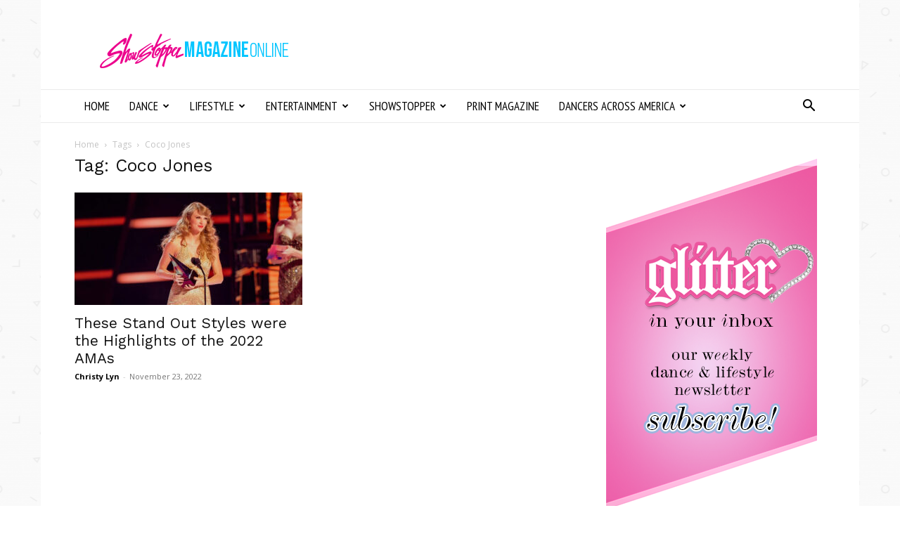

--- FILE ---
content_type: text/javascript
request_url: https://showstopper.vip/wp-content/plugins/mashshare-google-analytics/assets/js/mashga.min.js?ver=1.0.4
body_size: 611
content:
jQuery(document).ready(function(a){if("undefined"!=typeof ga&&"undefined"!=typeof mashsb){var b=mashsb.share_url;a(".mashicon-facebook").click(function(){ga("send","event","Social Shares","Facebook",b)}),a(".mashicon-twitter").click(function(){ga("send","event","Social Shares","Twitter",b)}),a(".mashicon-subscribe").click(function(){ga("send","event","Social Shares","Subscribe",b)}),a(".mashicon-google").click(function(){ga("send","event","Social Shares","Google G+",b)}),a(".mashicon-whatsapp").click(function(){ga("send","event","Social Shares","WhatsApp",b)}),a(".mashicon-buffer").click(function(){ga("send","event","Social Shares","Buffer",b)}),a(".mashicon-pinterest").click(function(){ga("send","event","Social Shares","Pinterest",b)}),a(".mashicon-linkedin").click(function(){ga("send","event","Social Shares","LinkedIn",b)}),a(".mashicon-digg").click(function(){ga("send","event","Social Shares","Digg",b)}),a(".mashicon-vk").click(function(){ga("send","event","Social Shares","VK",b)}),a(".mashicon-print").click(function(){ga("send","event","Social Shares","Print",b)}),a(".mashicon-reddit").click(function(){ga("send","event","Social Shares","Reddit",b)}),a(".mashicon-delicious").click(function(){ga("send","event","Social Shares","Delicious",b)}),a(".mashicon-weibo").click(function(){ga("send","event","Social Shares","Weibo",b)}),a(".mashicon-pocket").click(function(){ga("send","event","Social Shares","Pocket",b)}),a(".mashicon-xing").click(function(){ga("send","event","Social Shares","Xing",b)}),a(".mashicon-odnoklassniki").click(function(){ga("send","event","Social Shares","Odnoklassniki",b)}),a(".mashicon-managewp").click(function(){ga("send","event","Social Shares","ManageWP",b)}),a(".mashicon-tumblr").click(function(){ga("send","event","Social Shares","Tumblr",b)}),a(".mashicon-meneame").click(function(){ga("send","event","Social Shares","Memeame",b)}),a(".mashicon-stumbleupon").click(function(){ga("send","event","Social Shares","Stumbleupon",b)}),a(".mashicon-mail").click(function(){ga("send","event","Social Shares","Mail",b)}),a(".mashicon-mailru").click(function(){ga("send","event","Social Shares","Mail RU",b)}),a(".mashicon-line").click(function(){ga("send","event","Social Shares","Line",b)}),a(".mashicon-yummly").click(function(){ga("send","event","Social Shares","Yummly",b)}),a(".mashicon-frype").click(function(){ga("send","event","Social Shares","Frype",b)}),a(".mashicon-skype").click(function(){ga("send","event","Social Shares","Skype",b)}),a(".mashicon-telegram").click(function(){ga("send","event","Social Shares","Telegram",b)}),a(".mashicon-flipboard").click(function(){ga("send","event","Social Shares","Flipboard",b)}),a(".mashicon-hackernews").click(function(){ga("send","event","Social Shares","Hacker News",b)}),a(".onoffswitch").click(function(){ga("send","event","Social Shares","Mashshare Plus Button",b)})}else if("undefined"!=typeof _gaq&&"undefined"!=typeof mashsb){var b=mashsb.share_url;a(".mashicon-facebook").click(function(){_gaq.push(["_trackEvent"],"event","Social Shares","Facebook",b)}),a(".mashicon-twitter").click(function(){_gaq.push(["_trackEvent"],"event","Social Shares","Twitter",b)}),a(".mashicon-subscribe").click(function(){_gaq.push(["_trackEvent"],"event","Social Shares","Subscribe",b)}),a(".mashicon-google").click(function(){_gaq.push(["_trackEvent"],"event","Social Shares","Google G+",b)}),a(".mashicon-whatsapp").click(function(){_gaq.push(["_trackEvent"],"event","Social Shares","WhatsApp",b)}),a(".mashicon-buffer").click(function(){_gaq.push(["_trackEvent"],"event","Social Shares","Buffer",b)}),a(".mashicon-pinterest").click(function(){_gaq.push(["_trackEvent"],"event","Social Shares","Pinterest",b)}),a(".mashicon-linkedin").click(function(){_gaq.push(["_trackEvent"],"event","Social Shares","LinkedIn",b)}),a(".mashicon-digg").click(function(){_gaq.push(["_trackEvent"],"event","Social Shares","Digg",b)}),a(".mashicon-vk").click(function(){_gaq.push(["_trackEvent"],"event","Social Shares","VK",b)}),a(".mashicon-print").click(function(){_gaq.push(["_trackEvent"],"event","Social Shares","Print",b)}),a(".mashicon-reddit").click(function(){_gaq.push(["_trackEvent"],"event","Social Shares","Reddit",b)}),a(".mashicon-delicious").click(function(){_gaq.push(["_trackEvent"],"event","Social Shares","Delicious",b)}),a(".mashicon-weibo").click(function(){_gaq.push(["_trackEvent"],"event","Social Shares","Weibo",b)}),a(".mashicon-pocket").click(function(){_gaq.push(["_trackEvent"],"event","Social Shares","Pocket",b)}),a(".mashicon-xing").click(function(){_gaq.push(["_trackEvent"],"event","Social Shares","Xing",b)}),a(".mashicon-odnoklassniki").click(function(){_gaq.push(["_trackEvent"],"event","Social Shares","Odnoklassniki",b)}),a(".mashicon-managewp").click(function(){_gaq.push(["_trackEvent"],"event","Social Shares","Managewp",b)}),a(".mashicon-tumblr").click(function(){_gaq.push(["_trackEvent"],"event","Social Shares","Tumblr",b)}),a(".mashicon-meneame").click(function(){_gaq.push(["_trackEvent"],"event","Social Shares","Meneame",b)}),a(".mashicon-stumbleupon").click(function(){_gaq.push("send","event","Social Shares","Stumbleupon",b)}),a(".mashicon-mail").click(function(){_gaq.push("send","event","Social Shares","Mail",b)}),a(".mashicon-mailru").click(function(){_gaq.push("send","event","Social Shares","Mail RU",b)}),a(".mashicon-line").click(function(){_gaq.push("send","event","Social Shares","Line",b)}),a(".mashicon-yummly").click(function(){_gaq.push("send","event","Social Shares","Yummly",b)}),a(".mashicon-frype").click(function(){_gaq.push("send","event","Social Shares","Frype",b)}),a(".mashicon-skype").click(function(){_gaq.push("send","event","Social Shares","Skype",b)}),a(".mashicon-telegram").click(function(){_gaq.push("send","event","Social Shares","Telegram",b)}),a(".mashicon-flipboard").click(function(){_gaq.push("send","event","Social Shares","Flipboard",b)}),a(".mashicon-hackernews").click(function(){_gaq.push("send","event","Social Shares","Hackernews",b)}),a(".onoffswitch").click(function(){_gaq.push("send","event","Social Shares","Mashshare Plus Button",b)})}else if("undefined"!=typeof __gaTracker&&"undefined"!=typeof mashsb){var b=mashsb.share_url;a(".mashicon-facebook").click(function(){__gaTracker("send","event","Social Shares","Facebook",b)}),a(".mashicon-twitter").click(function(){__gaTracker("send","event","Social Shares","Twitter",b)}),a(".mashicon-subscribe").click(function(){__gaTracker("send","event","Social Shares","Subscribe",b)}),a(".mashicon-google").click(function(){__gaTracker("send","event","Social Shares","Google G+",b)}),a(".mashicon-whatsapp").click(function(){__gaTracker("send","event","Social Shares","WhatsApp",b)}),a(".mashicon-buffer").click(function(){__gaTracker("send","event","Social Shares","Buffer",b)}),a(".mashicon-pinterest").click(function(){__gaTracker("send","event","Social Shares","Pinterest",b)}),a(".mashicon-linkedin").click(function(){__gaTracker("send","event","Social Shares","LikedIn",b)}),a(".mashicon-digg").click(function(){__gaTracker("send","event","Social Shares","Digg",b)}),a(".mashicon-vk").click(function(){__gaTracker("send","event","Social Shares","VK",b)}),a(".mashicon-print").click(function(){__gaTracker("send","event","Social Shares","Print",b)}),a(".mashicon-reddit").click(function(){__gaTracker("send","event","Social Shares","Reddit",b)}),a(".mashicon-delicious").click(function(){__gaTracker("send","event","Social Shares","Delicious",b)}),a(".mashicon-weibo").click(function(){__gaTracker("send","event","Social Shares","Weibo",b)}),a(".mashicon-pocket").click(function(){__gaTracker("send","event","Social Shares","Pocket",b)}),a(".mashicon-xing").click(function(){__gaTracker("send","event","Social Shares","Xing",b)}),a(".mashicon-odnoklassniki").click(function(){__gaTracker("send","event","Social Shares","Odnoklassniki",b)}),a(".mashicon-managewp").click(function(){__gaTracker("send","event","Social Shares","ManageWP",b)}),a(".mashicon-tumblr").click(function(){__gaTracker("send","event","Social Shares","Tumblr",b)}),a(".mashicon-meneame").click(function(){__gaTracker("send","event","Social Shares","Memeame",b)}),a(".mashicon-stumbleupon").click(function(){__gaTracker("send","event","Social Shares","Stumbleupon",b)}),a(".mashicon-mail").click(function(){__gaTracker("send","event","Social Shares","Mail",b)}),a(".mashicon-mailru").click(function(){__gaTracker("send","event","Social Shares","Mail RU",b)}),a(".mashicon-line").click(function(){__gaTracker("send","event","Social Shares","Line",b)}),a(".mashicon-yummly").click(function(){__gaTracker("send","event","Social Shares","Yummly",b)}),a(".mashicon-frype").click(function(){__gaTracker("send","event","Social Shares","Frype",b)}),a(".mashicon-skype").click(function(){__gaTracker("send","event","Social Shares","Skype",b)}),a(".mashicon-telegram").click(function(){__gaTracker("send","event","Social Shares","Telegram",b)}),a(".mashicon-flipboard").click(function(){__gaTracker("send","event","Social Shares","Flipboard",b)}),a(".mashicon-hackernews").click(function(){__gaTracker("send","event","Social Shares","Hacker News",b)}),a(".onoffswitch").click(function(){__gaTracker("send","event","Social Shares","Mashshare Plus Button",b)})}});